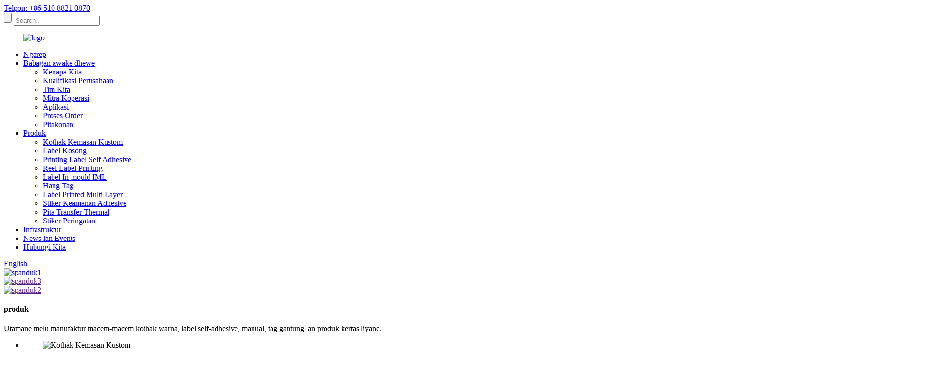

--- FILE ---
content_type: text/html
request_url: https://www.itechlabels.com/jw/
body_size: 10904
content:
<!DOCTYPE html> <html dir="ltr" lang="jw"> <head> <meta http-equiv="Content-Type" content="text/html; charset=UTF-8" /> <!-- Global site tag (gtag.js) - Google Analytics --> <script async src="https://www.googletagmanager.com/gtag/js?id=UA-217237872-84"></script> <script>
  window.dataLayer = window.dataLayer || [];
  function gtag(){dataLayer.push(arguments);}
  gtag('js', new Date());

  gtag('config', 'UA-217237872-84');
</script> <title>Stiker Vinyl, Label Perekat, Kertas Stiker - Label Itech</title> <meta name="viewport" content="width=device-width,initial-scale=1,minimum-scale=1,maximum-scale=1,user-scalable=no"> <link rel="apple-touch-icon-precomposed" href=""> <meta name="format-detection" content="telephone=no"> <meta name="apple-mobile-web-app-capable" content="yes"> <meta name="apple-mobile-web-app-status-bar-style" content="black"> <link href="//cdnus.globalso.com/itechlabels/style/global/style.css" rel="stylesheet"> <link href="//cdnus.globalso.com/itechlabels/style/public/public.css" rel="stylesheet">  <link rel="shortcut icon" href="//cdnus.globalso.com/itechlabels/icon.png" /> <meta name="description" itemprop="description" content="Itech Labels minangka perusahaan percetakan profesional.Iku utamané melu ing Manufaktur saka macem-macem kothak werna, label poto-adhesive, manual, hanging tags." />  <meta name="keywords" itemprop="keywords" content="Stiker Vinyl, Label Perekat, Kertas Stiker, Label Alamat, Tag Gantung, Pita Printer, Kotak Hadiah Kertas" />  <link rel="canonical" href="https://www.itechlabels.com/" /> <link href="//cdn.globalso.com/hide_search.css" rel="stylesheet"/><link href="//www.itechlabels.com/style/jw.html.css" rel="stylesheet"/></head> <body> <!--Start of Tawk.to Script--> <script type="text/javascript">
var Tawk_API=Tawk_API||{}, Tawk_LoadStart=new Date();
(function(){
var s1=document.createElement("script"),s0=document.getElementsByTagName("script")[0];
s1.async=true;
s1.src='https://embed.tawk.to/61e7d4a8f7cf527e84d2e73c/1fpopdeu7';
s1.charset='UTF-8';
s1.setAttribute('crossorigin','*');
s0.parentNode.insertBefore(s1,s0);
})();
</script> <!--End of Tawk.to Script-->     <div class="container">     <!-- web_head start -->     <header class="index_web_head web_head">     <section class="top_bar">       <div class="layout">         <div class="head_phone"><a href="tel:+86 510 8821 0870">Telpon: +86 510 8821 0870</a></div>         <div class="head-search">            <form action="https://www.itechlabels.com/index.php" method="get">                             <input class="search-btn" type="submit" value="" /> 			<input type="hidden" name="cat" value="490"/>            <input class="search-ipt" type="text" placeholder="Search.."  name="s" id="s" />           </form>                                            </div>       </div>     </section>     <div class="head_layout layout">       <figure class="logo"> <a href="/jw/">			<img src="//cdnus.globalso.com/itechlabels/logo4.png" alt="logo"> 				</a></figure>       <nav class="nav_wrap">         <ul class="head_nav">           <li class="nav-current"><a href="/jw/">Ngarep</a></li> <li><a href="/jw/about-us/">Babagan awake dhewe</a> <ul class="sub-menu"> 	<li><a href="/jw/why-us/">Kenapa Kita</a></li> 	<li><a href="/jw/company-qualification/">Kualifikasi Perusahaan</a></li> 	<li><a href="/jw/our-team/">Tim Kita</a></li> 	<li><a href="/jw/cooperative-partner/">Mitra Koperasi</a></li> 	<li><a href="/jw/application/">Aplikasi</a></li> 	<li><a href="/jw/order-process/">Proses Order</a></li> 	<li><a href="/jw/faqs/">Pitakonan</a></li> </ul> </li> <li><a href="/jw/products/">Produk</a> <ul class="sub-menu"> 	<li><a href="/jw/custom-packaging-boxes/">Kothak Kemasan Kustom</a></li> 	<li><a href="/jw/blank-label/">Label Kosong</a></li> 	<li><a href="/jw/self-adhesive-label-printing/">Printing Label Self Adhesive</a></li> 	<li><a href="/jw/reel-label-printing/">Reel Label Printing</a></li> 	<li><a href="/jw/iml-in-mould-labels/">Label In-mould IML</a></li> 	<li><a href="/jw/hang-tags/">Hang Tag</a></li> 	<li><a href="/jw/multi-layer-printed-label/">Label Printed Multi Layer</a></li> 	<li><a href="/jw/adhesive-security-stickers/">Stiker Keamanan Adhesive</a></li> 	<li><a href="/jw/thermal-transfer-ribbon/">Pita Transfer Thermal</a></li> 	<li><a href="/jw/warning-stickers/">Stiker Peringatan</a></li> </ul> </li> <li><a href="/jw/infrastructure/">Infrastruktur</a></li> <li><a href="/jw/news/">News lan Events</a></li> <li><a href="/jw/contact-us/">Hubungi Kita</a></li>         </ul>         <!--change-language-->           <div class="change-language ensemble">   <div class="change-language-info">     <div class="change-language-title medium-title">        <div class="language-flag language-flag-en"><a href="https://www.itechlabels.com/"><b class="country-flag"></b><span>English</span> </a></div>        <b class="language-icon"></b>      </div> 	<div class="change-language-cont sub-content">         <div class="empty"></div>     </div>   </div> </div> <!--theme438-->            <!--change-language theme438-->        </nav>     </div>   </header>     <!--// web_head end --> <!-- banner --> <section class="slider_banner swiper-container">     <div class="swiper-wrapper">                 <div class="swiper-slide"> <a href="/jw/products/"><img src="//cdnus.globalso.com/itechlabels/banner12.jpg" alt="spanduk1"/></a></div> 		            <div class="swiper-slide"> <a href=""><img src="//cdnus.globalso.com/itechlabels/banner31.jpg" alt="spanduk3"/></a></div> 		            <div class="swiper-slide"> <a href=""><img src="//cdnus.globalso.com/itechlabels/banner21.jpg" alt="spanduk2"/></a></div> 		      </div>     <div class="slider_swiper_control">       <div class="banner_button_prev"></div>       <div class="banner_button_next"></div>     </div>     <div class="swiper-pagination swiper-pagination-white"></div>   </section>    <section class="web_main index_main">         <!--index_product-->            <section class="index_feature_product" style="background-image: url(//cdnus.globalso.com/itechlabels/pro_Bg1.jpg)">                <section class="layout">         <div class="index_hd wow fadeInUpA" data-wow-delay=".8s" data-wow-duration="1s">           <h1 class="hd_title">produk</h1>           <p class="sub_tit">Utamane melu manufaktur macem-macem kothak warna, label self-adhesive, manual, tag gantung lan produk kertas liyane.</p>         </div>         <section class="feature_item_wrap wow fadeInUpA" data-wow-delay="1.3s" data-wow-duration=".8s">           <div class="feature_items">             <ul class="swiper-wrapper"> 			              <li class="feature_item swiper-slide">                 <figure> <span class="item_img"><img src="//cdnus.globalso.com/itechlabels/23155279_134126818000_2.jpg" alt="Kothak Kemasan Kustom"/></span>                   <h4 class="pd_tit"><a href="/jw/custom-packaging-boxes-product/">Kothak Kemasan Kustom</a></h4>                 </figure>               </li> 			                <li class="feature_item swiper-slide">                 <figure> <span class="item_img"><img src="//cdnus.globalso.com/itechlabels/plain-paper-label-500x500.jpg" alt="Label Kosong Ing Macem-macem Wangun lan Ukuran"/></span>                   <h4 class="pd_tit"><a href="/jw/plain-labels-in-various-shapes-and-sizes-product/">Label Kosong Ing Macem-macem Wangun lan Ukuran</a></h4>                 </figure>               </li> 			                <li class="feature_item swiper-slide">                 <figure> <span class="item_img"><img src="//cdnus.globalso.com/itechlabels/Printed-Label-1.jpg" alt="Label Self-Adhesive Custom Printed Kanggo Kabeh Aplikasi"/></span>                   <h4 class="pd_tit"><a href="/jw/custom-printed-self-adhesive-labels-for-all-applications-product/">Label Self-Adhesive Cetak Kustom Kanggo Kabeh Aplikasi...</a></h4>                 </figure>               </li> 			                <li class="feature_item swiper-slide">                 <figure> <span class="item_img"><img src="//cdnus.globalso.com/itechlabels/Self-adhesive-Reel-Label-Printing-2.jpg" alt="Supplier Kualitas Label Roll - Label Dicetak Ing Roll"/></span>                   <h4 class="pd_tit"><a href="/jw/quality-supplier-of-roll-labels-printed-labels-on-a-roll-product/">Pemasok Kualitas Label Roll - Dicetak...</a></h4>                 </figure>               </li> 			                <li class="feature_item swiper-slide">                 <figure> <span class="item_img"><img src="//cdnus.globalso.com/itechlabels/IML-label.jpg" alt="IML- Ing Mold Labels"/></span>                   <h4 class="pd_tit"><a href="/jw/iml-in-mould-labels-product/">IML- Ing Mold Labels</a></h4>                 </figure>               </li> 			                <li class="feature_item swiper-slide">                 <figure> <span class="item_img"><img src="//cdnus.globalso.com/itechlabels/Hang-Tags-4.jpg" alt="Custom Printed Hang Tag Service"/></span>                   <h4 class="pd_tit"><a href="/jw/custom-printed-hang-tag-service-product/">Custom Printed Hang Tag Service</a></h4>                 </figure>               </li> 			                <li class="feature_item swiper-slide">                 <figure> <span class="item_img"><img src="//cdnus.globalso.com/itechlabels/multi-page-label.jpg" alt="Custom Adhesive Multi-layer Printed label"/></span>                   <h4 class="pd_tit"><a href="/jw/custom-adhesive-multi-layer-printed-labels-product/">Custom Adhesive Multi-layer Printed label</a></h4>                 </figure>               </li> 			                <li class="feature_item swiper-slide">                 <figure> <span class="item_img"><img src="//cdnus.globalso.com/itechlabels/Security-Sticker-1.jpg" alt="Label &amp; Stiker sing bisa dirusak / VOID - cocog kanggo digunakake minangka segel garansi"/></span>                   <h4 class="pd_tit"><a href="/jw/destructible-void-labels-stickers-perfect-for-use-as-a-warranty-seal-product/">Label &amp; Stiker sing bisa dirusak / VOID - pe...</a></h4>                 </figure>               </li> 			                <li class="feature_item swiper-slide">                 <figure> <span class="item_img"><img src="//cdnus.globalso.com/itechlabels/Thermal-Transfer-Ribbon.jpg" alt="Pita Transfer Thermal - TTR"/></span>                   <h4 class="pd_tit"><a href="/jw/thermal-transfer-ribbon-ttr-product/">Pita Transfer Thermal - TTR</a></h4>                 </figure>               </li> 			                <li class="feature_item swiper-slide">                 <figure> <span class="item_img"><img src="//cdnus.globalso.com/itechlabels/Fragile-sticker.jpg" alt="Label Kemasan - Label Peringatan &amp; Instruksi Kanggo Kemasan"/></span>                   <h4 class="pd_tit"><a href="/jw/packaging-labels-warning-instruction-labels-for-packaging-product/">Label Kemasan – Peringatan &amp; Instruksi L...</a></h4>                 </figure>               </li> 			                </ul>             <div class="feature-pagination"></div>             <div class="feature_button_control">               <div class="feature_button_prev"></div>               <div class="feature_button_next"></div>             </div>           </div>           <a href="/jw/products/" class="more_btn">Ndeleng Liyane &gt;&gt;</a> </section>       </section>     </section>     <!--index_product end-->     <section class="company_video_mask">    <section class="company_video_box"> <i class="video_close">X</i>      <div class="company_video">       <video preload="auto" controls src="https://www.itechlabels.com/uploads/Jiangsu Itech Labels Technology Co., Ltd.mp4"></video>         </div>       </section>   </section>     <section class="company_information_wrap">       <section class="layout">         <div class="index_hd wow fadeInUpA" data-wow-delay=".8s" data-wow-duration="1s">           <h2 class="hd_title">babagan awake dhewe</h2>           <p class="sub_tit">Itech Labels minangka perusahaan percetakan profesional.</p>         </div>         <div class="company_info_wrap">           <div class="company_img index_about_video wow fadeInLeftA" data-wow-delay="1s" data-wow-duration="1s"> 		                                   <img src="//cdnus.globalso.com/itechlabels/about-img.jpg" alt="babagan-img"/>                              <div class="company_video">               <i class="video_player">   </i>         </div>         		  </div>           <div class="company_information wow fadeInRightA" data-wow-delay="1s" data-wow-duration="1s">             <h4 class="about_tit">apa kita nindakake</h4>             <div class="about_text"><p>Itech Labels minangka perusahaan percetakan profesional.Sawise pirang-pirang taun kerja keras, dadi salah sawijining produsen percetakan terkemuka ing China.Utamane melu manufaktur macem-macem kothak warna, label self-adhesive, manual, tag gantung lan produk kertas liyane.Kanthi akeh taun pengalaman printing, pasukan technical kuwat lan semangat inovasi.Wis nggawe citra perusahaan sing apik lan reputasi sosial sing luar biasa ing industri sing padha.</p> </div>             <a href="/jw/about-us/" class="about_btn">Ndeleng Liyane &gt;&gt;</a> </div>         </div>       </section>     </section>          <section class="index_inquiry_wrap" style="background-image:url(//cdnus.globalso.com/itechlabels/inquiry_bg2.jpg)">                <div class="inquiry_desc wow fadeInUpA" data-wow-delay=".8s" data-wow-duration="1s">Nakoni, nyelidiki</div>       <p class="wow fadeInUpA" data-wow-delay="1.2s" data-wow-duration="1s">Kanggo pitakon babagan produk utawa dhaptar rega, tinggalake email sampeyan lan kita bakal hubungi sajrone 24 jam.</p>       <a href="javascript:" class="inquiry_btn wow fadeInUpA" data-wow-delay="1.4s" data-wow-duration="1">Enquiry Saiki</a> </section>     <section class="index_advantage_container">       <section class="layout">         <ul class="advantage_items"> 		             <li class="advantage_item wow fadeInUpA" data-wow-delay="1.8s" data-wow-duration="1s">  		  <span class="icon_img"><img src="//cdnus.globalso.com/itechlabels/icon01.png" alt="Profesional" /></span>             <div class="advantage_info">               <h4 class="ad_tit"><a href="/jw/about-us/">Profesional</a></h4>               <p class="ad_desc">Nduwe peralatan produksi sing luwih maju, lan klompok penyangga manajemen teknis sing terlatih.</p>             </div>           </li>                    <li class="advantage_item wow fadeInUpA" data-wow-delay="1.8s" data-wow-duration="1s">  		  <span class="icon_img"><img src="//cdnus.globalso.com/itechlabels/Exercise.png" alt="Pengalaman sugih" /></span>             <div class="advantage_info">               <h4 class="ad_tit"><a href="/jw/about-us/">Pengalaman sugih</a></h4>               <p class="ad_desc">Kanthi akeh taun pengalaman printing, pasukan technical kuwat lan semangat inovasi.</p>             </div>           </li>                    <li class="advantage_item wow fadeInUpA" data-wow-delay="1.8s" data-wow-duration="1s">  		  <span class="icon_img"><img src="//cdnus.globalso.com/itechlabels/icon-4.png" alt="Ngatur" /></span>             <div class="advantage_info">               <h4 class="ad_tit"><a href="/jw/about-us/">Ngatur</a></h4>               <p class="ad_desc">Bisa ngatur wangun, werna, ukuran, gaya, logo, bahan baku kualitas dhuwur, ex rega pabrik.</p>             </div>           </li>                     </ul>       </section>       <span class="position_icon wow zoomInA" data-wow-delay="2.2s" data-wow-duration="1s">            </span> </section>          <!--index_application_container-->     <section class="index_application_container">       <section class="layout">         <div class="index_hd wow fadeInUpA" data-wow-delay=".8s" data-wow-duration=".8s">           <h2 class="hd_title">aplikasi</h2>           <p class="sub_tit">Maskapai penerbangan, Industri Pangan, Industri Minuman, Produk Kantor, Perdagangan eceran lsp.</p>         </div>         <ul class="application_items">                       <li class="application_item wow fadeInUpA" data-wow-delay="1.2s" data-wow-duration="1s"> <span class="application_img"><img src="//cdnus.globalso.com/itechlabels/Jiangsu-Itech-labels-technology-co-ltd-application-pesticide-printed-labels.jpg" alt="Pestisida" /></span>             <h4 class="application_info"><a href="/jw/application/">Pestisida</a></h4>           </li>                    <li class="application_item wow fadeInUpA" data-wow-delay="1.2s" data-wow-duration="1s"> <span class="application_img"><img src="//cdnus.globalso.com/itechlabels/Jiangsu-Itech-labels-technology-co-ltd-application-chemical-printed-sticker.jpg" alt="Kimia" /></span>             <h4 class="application_info"><a href="/jw/application/">Kimia</a></h4>           </li>                    <li class="application_item wow fadeInUpA" data-wow-delay="1.2s" data-wow-duration="1s"> <span class="application_img"><img src="//cdnus.globalso.com/itechlabels/Jiangsu-Itech-labels-technology-co-ltd-application-electronic-printed-labels.jpg" alt="elektronik" /></span>             <h4 class="application_info"><a href="/jw/application/">elektronik</a></h4>           </li>                    <li class="application_item wow fadeInUpA" data-wow-delay="1.2s" data-wow-duration="1s"> <span class="application_img"><img src="//cdnus.globalso.com/itechlabels/Jiangsu-Itech-labels-technology-co-ltd-application-personal-care-products-printed-labels.jpg" alt="Kemasan Pangan" /></span>             <h4 class="application_info"><a href="/jw/application/">Kemasan Pangan</a></h4>           </li>                  </ul>       </section>     </section>     <!--index_application_container end-->         <section class="icon_list_contianer layout" style="background-image: url(//cdnus.globalso.com/itechlabels/advantage_bg1.jpg)">                <ul class="icon_items">                   <li class="icon_item wow fadeInUpA" data-wow-delay=".8s" data-wow-duration="1s"> <span class="icon_img"><img src="//cdnus.globalso.com/itechlabels/01.png" alt="2018" /></span> <span class="icon_num">2018</span>           <h3 class="icon_info">Didegaké ing</h3>         </li>                  <li class="icon_item wow fadeInUpA" data-wow-delay=".8s" data-wow-duration="1s"> <span class="icon_img"><img src="//cdnus.globalso.com/itechlabels/04.png" alt="10" /></span> <span class="icon_num">10</span>           <h3 class="icon_info">Modal kadhaptar (yuta yuan)</h3>         </li>                  <li class="icon_item wow fadeInUpA" data-wow-delay=".8s" data-wow-duration="1s"> <span class="icon_img"><img src="//cdnus.globalso.com/itechlabels/ido.png" alt="ISO9001" /></span> <span class="icon_num">ISO9001</span>           <h3 class="icon_info">standar</h3>         </li>                  <li class="icon_item wow fadeInUpA" data-wow-delay=".8s" data-wow-duration="1s"> <span class="icon_img"><img src="//cdnus.globalso.com/itechlabels/machich.png" alt="13" /></span> <span class="icon_num">13</span>           <h3 class="icon_info">mesin</h3>         </li>                  <li class="icon_item wow fadeInUpA" data-wow-delay=".8s" data-wow-duration="1s"> <span class="icon_img"><img src="//cdnus.globalso.com/itechlabels/05.png" alt="20" /></span> <span class="icon_num">20</span>           <h3 class="icon_info">negara</h3>         </li>                </ul>     </section>          <!--index_news_container-->     <section class="index_news_container">       <section class="layout">         <div class="index_hd wow fadeInUpA" data-wow-delay=".8s" data-wow-duration=".8s">           <h2 class="hd_title">warta</h2>           <p class="sub_tit">Terusake perkembangan perusahaan lan jaga kabar sing saiki</p>         </div>         <div class="news_container">                           <div class="news_right wow fadeInRightA" data-wow-delay=".8s" data-wow-duration="1s"> <span class="news_img"><img src="//cdnus.globalso.com/itechlabels/about-1.jpg" alt="Pusat Peralatan"></span>             <div class="news_conut">               <time class="news_time"><span>21</span><span>2020/12</span></time>               <h4 class="news_title"><a href="/jw/infrastructure/">Pusat Peralatan</a></h4>               <div class="news_info">Kita bisa nyukupi kabutuhan sing beda-beda saka pelanggan sing beda-beda, wis ngekspor produk kita menyang luwih saka 20 negara.</div>             </div>           </div>                       <div class="news_left wow fadeInLeftA" data-wow-delay=".8s" data-wow-duration="1s"> 		              <div class="news_item">               <figure>                 <time class="news_time"><span>24</span><span>2022/Jun</span></time>                 <h4 class="news_title"><a href="/jw/news/jiangsu-itech-labels-technology-co-ltd/">Masa Depan Kita Janji, Ayo Kerja karo Kita</a></h4>                 <div class="news_info">Jiangsu Itech Labels Technology Co.,Ltd.diadegaké ing 2018 ing Wuxi, pesisir ayu Taihu Lake, karo ambisi kanggo dadi perusahaan printing label pathokan ing China.Perusahaan iki adhedhasar ing Wuxi, Provinsi Jiangsu, lan orane katrangan layanan nyakup USA, Euro ...</div>                 <a href="/jw/news/jiangsu-itech-labels-technology-co-ltd/" class="news_more">Ndeleng Liyane &gt;&gt;</a></figure>             </div>                       <div class="news_item">               <figure>                 <time class="news_time"><span>29</span><span>2021/Desember</span></time>                 <h4 class="news_title"><a href="/jw/news/self-adhesive-label-market-to-reach-62-3-billion-by-2026/">Pasar label self-adhesive tekan $62.3 milyar ing taun 2026</a></h4>                 <div class="news_info">Wilayah APAC dijangkepi dadi wilayah sing paling cepet tuwuh ing pasar label swadaya sajrone ramalan.Pasar lan Pasar wis ngumumake laporan anyar kanthi judhul "Pasar Label Self-Adhesive miturut Komposisi ...</div>                 <a href="/jw/news/self-adhesive-label-market-to-reach-62-3-billion-by-2026/" class="news_more">Ndeleng Liyane &gt;&gt;</a></figure>             </div>                     </div>         </div>       </section>     </section>     <!--index_news_container end-->   </section>    <!-- web_footer start -->  <footer class="web_footer">     <ul class="foot_nav wow fadeInUpA" data-wow-delay="1s" data-wow-duration=".8s">     <li><a href="/jw/about-us/">Babagan awake dhewe</a></li> <li><a href="/jw/products/">Produk</a></li> <li><a href="/jw/infrastructure/">Infrastruktur</a></li> <li><a href="/jw/news/">News lan Events</a></li> <li><a href="/jw/contact-us/">Hubungi Kita</a></li>     </ul>     <div class="foot_bottom layout">       <ul class="foot_contact wow fadeInUpA" data-wow-delay="1.3s" data-wow-duration=".8s">         <li class="foot_address">Gedung 7-1, Jalan Chun Jiang No.50, Zona Pengembangan Ekonomi He Qiao, Kota Yi Xing, Provinsi Jiangsu, 214211 China</li>          <li>           <ul>                <li class="foot_email"><a href="mailto:calida@itechlabel.com">calida@itechlabel.com</a></li>               <li class="foot_email"><a href="mailto:dean@itechlabel.com">dean@itechlabel.com</a></li>          </ul>       </li>                <li class="foot_phone"><a href="tel:+86 510 8821 0870">Telpon: +86 510 8821 0870</a></li>      </ul>       <ul class="foot_sns wow fadeInUpA" data-wow-delay="1.5s" data-wow-duration=".8s">        			<li><a target="_blank" href="https://www.facebook.com/profile.php?id=100075485745226"><img src="//cdnus.globalso.com/itechlabels/sns01.png" alt="facebook"></a></li> 			<li><a target="_blank" href=""><img src="//cdnus.globalso.com/itechlabels/sns03.png" alt="sns03"></a></li> 			<li><a target="_blank" href=""><img src="//cdnus.globalso.com/itechlabels/sns04.png" alt="sns04"></a></li> 	      </ul>  <div class="copyright wow fadeInUpA" data-wow-delay="1.7s" data-wow-duration=".8s">© Hak Cipta - 2020-2022 : Kabeh Hak Dilindungi. -   	</div>       </div>   </footer>     <!--// web_footer end -->    </div>    <!--// container end --> <aside class="scrollsidebar" id="scrollsidebar">   <div class="side_content">     <div class="side_list">       <header class="hd"><img src="//cdn.goodao.net/title_pic.png" alt="Online Inuiry"/></header>       <div class="cont">         <li><a class="email" href="mailto:calida@itechlabel.com">Kirimi Email</a></li>          <li><a class="email" href="mailto:dean@itechlabel.com">Kirimi Email</a></li>                                                        <li><a class="whatsapp" style="background-image:url(//cdnus.globalso.com/itechlabels/whatsapp.png);position:absolute;left:10px;background-repeat:no-repeat;padding: 0px 0px 0px 23px;background-position: left;" target="_blank" href="https://api.whatsapp.com/send?phone=8618870278208">WhatsApp</a></li>              </div>             <div class="t-code"> <a href=""><img width="120px" src="//cdnus.globalso.com/itechlabels/WhatsApp.jpg" alt="WhatsApp"></a><br/>         <center>WhatsApp</center>       </div>                   <div class="side_title"><a  class="close_btn"><span>x</span></a></div>     </div>   </div>   <div class="show_btn"></div> </aside> <div class="inquiry-pop-bd">   <div class="inquiry-pop"> <i class="ico-close-pop" onclick="hideMsgPop();"></i>     <script type="text/javascript" src="//www.globalso.site/form.js"></script>   </div> </div>  <script type="text/javascript" src="//cdnus.globalso.com/itechlabels/style/global/js/jquery.min.js"></script>  <script type="text/javascript" src="//cdnus.globalso.com/itechlabels/style/global/js/common.js"></script> <script type="text/javascript" src="//cdnus.globalso.com/itechlabels/style/public/public.js"></script>  <!--[if lt IE 9]> <script src="//cdnus.globalso.com/itechlabels/style/global/js/html5.js"></script> <![endif]--> <ul class="prisna-wp-translate-seo" id="prisna-translator-seo"><li class="language-flag language-flag-en"><a href="https://www.itechlabels.com/" title="English"><b class="country-flag"></b><span>English</span></a></li><li class="language-flag language-flag-fr"><a href="https://www.itechlabels.com/fr/" title="French"><b class="country-flag"></b><span>French</span></a></li><li class="language-flag language-flag-de"><a href="https://www.itechlabels.com/de/" title="German"><b class="country-flag"></b><span>German</span></a></li><li class="language-flag language-flag-pt"><a href="https://www.itechlabels.com/pt/" title="Portuguese"><b class="country-flag"></b><span>Portuguese</span></a></li><li class="language-flag language-flag-es"><a href="https://www.itechlabels.com/es/" title="Spanish"><b class="country-flag"></b><span>Spanish</span></a></li><li class="language-flag language-flag-ru"><a href="https://www.itechlabels.com/ru/" title="Russian"><b class="country-flag"></b><span>Russian</span></a></li><li class="language-flag language-flag-ja"><a href="https://www.itechlabels.com/ja/" title="Japanese"><b class="country-flag"></b><span>Japanese</span></a></li><li class="language-flag language-flag-ko"><a href="https://www.itechlabels.com/ko/" title="Korean"><b class="country-flag"></b><span>Korean</span></a></li><li class="language-flag language-flag-ar"><a href="https://www.itechlabels.com/ar/" title="Arabic"><b class="country-flag"></b><span>Arabic</span></a></li><li class="language-flag language-flag-ga"><a href="https://www.itechlabels.com/ga/" title="Irish"><b class="country-flag"></b><span>Irish</span></a></li><li class="language-flag language-flag-el"><a href="https://www.itechlabels.com/el/" title="Greek"><b class="country-flag"></b><span>Greek</span></a></li><li class="language-flag language-flag-tr"><a href="https://www.itechlabels.com/tr/" title="Turkish"><b class="country-flag"></b><span>Turkish</span></a></li><li class="language-flag language-flag-it"><a href="https://www.itechlabels.com/it/" title="Italian"><b class="country-flag"></b><span>Italian</span></a></li><li class="language-flag language-flag-da"><a href="https://www.itechlabels.com/da/" title="Danish"><b class="country-flag"></b><span>Danish</span></a></li><li class="language-flag language-flag-ro"><a href="https://www.itechlabels.com/ro/" title="Romanian"><b class="country-flag"></b><span>Romanian</span></a></li><li class="language-flag language-flag-id"><a href="https://www.itechlabels.com/id/" title="Indonesian"><b class="country-flag"></b><span>Indonesian</span></a></li><li class="language-flag language-flag-cs"><a href="https://www.itechlabels.com/cs/" title="Czech"><b class="country-flag"></b><span>Czech</span></a></li><li class="language-flag language-flag-af"><a href="https://www.itechlabels.com/af/" title="Afrikaans"><b class="country-flag"></b><span>Afrikaans</span></a></li><li class="language-flag language-flag-sv"><a href="https://www.itechlabels.com/sv/" title="Swedish"><b class="country-flag"></b><span>Swedish</span></a></li><li class="language-flag language-flag-pl"><a href="https://www.itechlabels.com/pl/" title="Polish"><b class="country-flag"></b><span>Polish</span></a></li><li class="language-flag language-flag-eu"><a href="https://www.itechlabels.com/eu/" title="Basque"><b class="country-flag"></b><span>Basque</span></a></li><li class="language-flag language-flag-ca"><a href="https://www.itechlabels.com/ca/" title="Catalan"><b class="country-flag"></b><span>Catalan</span></a></li><li class="language-flag language-flag-eo"><a href="https://www.itechlabels.com/eo/" title="Esperanto"><b class="country-flag"></b><span>Esperanto</span></a></li><li class="language-flag language-flag-hi"><a href="https://www.itechlabels.com/hi/" title="Hindi"><b class="country-flag"></b><span>Hindi</span></a></li><li class="language-flag language-flag-lo"><a href="https://www.itechlabels.com/lo/" title="Lao"><b class="country-flag"></b><span>Lao</span></a></li><li class="language-flag language-flag-sq"><a href="https://www.itechlabels.com/sq/" title="Albanian"><b class="country-flag"></b><span>Albanian</span></a></li><li class="language-flag language-flag-am"><a href="https://www.itechlabels.com/am/" title="Amharic"><b class="country-flag"></b><span>Amharic</span></a></li><li class="language-flag language-flag-hy"><a href="https://www.itechlabels.com/hy/" title="Armenian"><b class="country-flag"></b><span>Armenian</span></a></li><li class="language-flag language-flag-az"><a href="https://www.itechlabels.com/az/" title="Azerbaijani"><b class="country-flag"></b><span>Azerbaijani</span></a></li><li class="language-flag language-flag-be"><a href="https://www.itechlabels.com/be/" title="Belarusian"><b class="country-flag"></b><span>Belarusian</span></a></li><li class="language-flag language-flag-bn"><a href="https://www.itechlabels.com/bn/" title="Bengali"><b class="country-flag"></b><span>Bengali</span></a></li><li class="language-flag language-flag-bs"><a href="https://www.itechlabels.com/bs/" title="Bosnian"><b class="country-flag"></b><span>Bosnian</span></a></li><li class="language-flag language-flag-bg"><a href="https://www.itechlabels.com/bg/" title="Bulgarian"><b class="country-flag"></b><span>Bulgarian</span></a></li><li class="language-flag language-flag-ceb"><a href="https://www.itechlabels.com/ceb/" title="Cebuano"><b class="country-flag"></b><span>Cebuano</span></a></li><li class="language-flag language-flag-ny"><a href="https://www.itechlabels.com/ny/" title="Chichewa"><b class="country-flag"></b><span>Chichewa</span></a></li><li class="language-flag language-flag-co"><a href="https://www.itechlabels.com/co/" title="Corsican"><b class="country-flag"></b><span>Corsican</span></a></li><li class="language-flag language-flag-hr"><a href="https://www.itechlabels.com/hr/" title="Croatian"><b class="country-flag"></b><span>Croatian</span></a></li><li class="language-flag language-flag-nl"><a href="https://www.itechlabels.com/nl/" title="Dutch"><b class="country-flag"></b><span>Dutch</span></a></li><li class="language-flag language-flag-et"><a href="https://www.itechlabels.com/et/" title="Estonian"><b class="country-flag"></b><span>Estonian</span></a></li><li class="language-flag language-flag-tl"><a href="https://www.itechlabels.com/tl/" title="Filipino"><b class="country-flag"></b><span>Filipino</span></a></li><li class="language-flag language-flag-fi"><a href="https://www.itechlabels.com/fi/" title="Finnish"><b class="country-flag"></b><span>Finnish</span></a></li><li class="language-flag language-flag-fy"><a href="https://www.itechlabels.com/fy/" title="Frisian"><b class="country-flag"></b><span>Frisian</span></a></li><li class="language-flag language-flag-gl"><a href="https://www.itechlabels.com/gl/" title="Galician"><b class="country-flag"></b><span>Galician</span></a></li><li class="language-flag language-flag-ka"><a href="https://www.itechlabels.com/ka/" title="Georgian"><b class="country-flag"></b><span>Georgian</span></a></li><li class="language-flag language-flag-gu"><a href="https://www.itechlabels.com/gu/" title="Gujarati"><b class="country-flag"></b><span>Gujarati</span></a></li><li class="language-flag language-flag-ht"><a href="https://www.itechlabels.com/ht/" title="Haitian"><b class="country-flag"></b><span>Haitian</span></a></li><li class="language-flag language-flag-ha"><a href="https://www.itechlabels.com/ha/" title="Hausa"><b class="country-flag"></b><span>Hausa</span></a></li><li class="language-flag language-flag-haw"><a href="https://www.itechlabels.com/haw/" title="Hawaiian"><b class="country-flag"></b><span>Hawaiian</span></a></li><li class="language-flag language-flag-iw"><a href="https://www.itechlabels.com/iw/" title="Hebrew"><b class="country-flag"></b><span>Hebrew</span></a></li><li class="language-flag language-flag-hmn"><a href="https://www.itechlabels.com/hmn/" title="Hmong"><b class="country-flag"></b><span>Hmong</span></a></li><li class="language-flag language-flag-hu"><a href="https://www.itechlabels.com/hu/" title="Hungarian"><b class="country-flag"></b><span>Hungarian</span></a></li><li class="language-flag language-flag-is"><a href="https://www.itechlabels.com/is/" title="Icelandic"><b class="country-flag"></b><span>Icelandic</span></a></li><li class="language-flag language-flag-ig"><a href="https://www.itechlabels.com/ig/" title="Igbo"><b class="country-flag"></b><span>Igbo</span></a></li><li class="language-flag language-flag-jw"><a href="https://www.itechlabels.com/jw/" title="Javanese"><b class="country-flag"></b><span>Javanese</span></a></li><li class="language-flag language-flag-kn"><a href="https://www.itechlabels.com/kn/" title="Kannada"><b class="country-flag"></b><span>Kannada</span></a></li><li class="language-flag language-flag-kk"><a href="https://www.itechlabels.com/kk/" title="Kazakh"><b class="country-flag"></b><span>Kazakh</span></a></li><li class="language-flag language-flag-km"><a href="https://www.itechlabels.com/km/" title="Khmer"><b class="country-flag"></b><span>Khmer</span></a></li><li class="language-flag language-flag-ku"><a href="https://www.itechlabels.com/ku/" title="Kurdish"><b class="country-flag"></b><span>Kurdish</span></a></li><li class="language-flag language-flag-ky"><a href="https://www.itechlabels.com/ky/" title="Kyrgyz"><b class="country-flag"></b><span>Kyrgyz</span></a></li><li class="language-flag language-flag-la"><a href="https://www.itechlabels.com/la/" title="Latin"><b class="country-flag"></b><span>Latin</span></a></li><li class="language-flag language-flag-lv"><a href="https://www.itechlabels.com/lv/" title="Latvian"><b class="country-flag"></b><span>Latvian</span></a></li><li class="language-flag language-flag-lt"><a href="https://www.itechlabels.com/lt/" title="Lithuanian"><b class="country-flag"></b><span>Lithuanian</span></a></li><li class="language-flag language-flag-lb"><a href="https://www.itechlabels.com/lb/" title="Luxembou.."><b class="country-flag"></b><span>Luxembou..</span></a></li><li class="language-flag language-flag-mk"><a href="https://www.itechlabels.com/mk/" title="Macedonian"><b class="country-flag"></b><span>Macedonian</span></a></li><li class="language-flag language-flag-mg"><a href="https://www.itechlabels.com/mg/" title="Malagasy"><b class="country-flag"></b><span>Malagasy</span></a></li><li class="language-flag language-flag-ms"><a href="https://www.itechlabels.com/ms/" title="Malay"><b class="country-flag"></b><span>Malay</span></a></li><li class="language-flag language-flag-ml"><a href="https://www.itechlabels.com/ml/" title="Malayalam"><b class="country-flag"></b><span>Malayalam</span></a></li><li class="language-flag language-flag-mt"><a href="https://www.itechlabels.com/mt/" title="Maltese"><b class="country-flag"></b><span>Maltese</span></a></li><li class="language-flag language-flag-mi"><a href="https://www.itechlabels.com/mi/" title="Maori"><b class="country-flag"></b><span>Maori</span></a></li><li class="language-flag language-flag-mr"><a href="https://www.itechlabels.com/mr/" title="Marathi"><b class="country-flag"></b><span>Marathi</span></a></li><li class="language-flag language-flag-mn"><a href="https://www.itechlabels.com/mn/" title="Mongolian"><b class="country-flag"></b><span>Mongolian</span></a></li><li class="language-flag language-flag-my"><a href="https://www.itechlabels.com/my/" title="Burmese"><b class="country-flag"></b><span>Burmese</span></a></li><li class="language-flag language-flag-ne"><a href="https://www.itechlabels.com/ne/" title="Nepali"><b class="country-flag"></b><span>Nepali</span></a></li><li class="language-flag language-flag-no"><a href="https://www.itechlabels.com/no/" title="Norwegian"><b class="country-flag"></b><span>Norwegian</span></a></li><li class="language-flag language-flag-ps"><a href="https://www.itechlabels.com/ps/" title="Pashto"><b class="country-flag"></b><span>Pashto</span></a></li><li class="language-flag language-flag-fa"><a href="https://www.itechlabels.com/fa/" title="Persian"><b class="country-flag"></b><span>Persian</span></a></li><li class="language-flag language-flag-pa"><a href="https://www.itechlabels.com/pa/" title="Punjabi"><b class="country-flag"></b><span>Punjabi</span></a></li><li class="language-flag language-flag-sr"><a href="https://www.itechlabels.com/sr/" title="Serbian"><b class="country-flag"></b><span>Serbian</span></a></li><li class="language-flag language-flag-st"><a href="https://www.itechlabels.com/st/" title="Sesotho"><b class="country-flag"></b><span>Sesotho</span></a></li><li class="language-flag language-flag-si"><a href="https://www.itechlabels.com/si/" title="Sinhala"><b class="country-flag"></b><span>Sinhala</span></a></li><li class="language-flag language-flag-sk"><a href="https://www.itechlabels.com/sk/" title="Slovak"><b class="country-flag"></b><span>Slovak</span></a></li><li class="language-flag language-flag-sl"><a href="https://www.itechlabels.com/sl/" title="Slovenian"><b class="country-flag"></b><span>Slovenian</span></a></li><li class="language-flag language-flag-so"><a href="https://www.itechlabels.com/so/" title="Somali"><b class="country-flag"></b><span>Somali</span></a></li><li class="language-flag language-flag-sm"><a href="https://www.itechlabels.com/sm/" title="Samoan"><b class="country-flag"></b><span>Samoan</span></a></li><li class="language-flag language-flag-gd"><a href="https://www.itechlabels.com/gd/" title="Scots Gaelic"><b class="country-flag"></b><span>Scots Gaelic</span></a></li><li class="language-flag language-flag-sn"><a href="https://www.itechlabels.com/sn/" title="Shona"><b class="country-flag"></b><span>Shona</span></a></li><li class="language-flag language-flag-sd"><a href="https://www.itechlabels.com/sd/" title="Sindhi"><b class="country-flag"></b><span>Sindhi</span></a></li><li class="language-flag language-flag-su"><a href="https://www.itechlabels.com/su/" title="Sundanese"><b class="country-flag"></b><span>Sundanese</span></a></li><li class="language-flag language-flag-sw"><a href="https://www.itechlabels.com/sw/" title="Swahili"><b class="country-flag"></b><span>Swahili</span></a></li><li class="language-flag language-flag-tg"><a href="https://www.itechlabels.com/tg/" title="Tajik"><b class="country-flag"></b><span>Tajik</span></a></li><li class="language-flag language-flag-ta"><a href="https://www.itechlabels.com/ta/" title="Tamil"><b class="country-flag"></b><span>Tamil</span></a></li><li class="language-flag language-flag-te"><a href="https://www.itechlabels.com/te/" title="Telugu"><b class="country-flag"></b><span>Telugu</span></a></li><li class="language-flag language-flag-th"><a href="https://www.itechlabels.com/th/" title="Thai"><b class="country-flag"></b><span>Thai</span></a></li><li class="language-flag language-flag-uk"><a href="https://www.itechlabels.com/uk/" title="Ukrainian"><b class="country-flag"></b><span>Ukrainian</span></a></li><li class="language-flag language-flag-ur"><a href="https://www.itechlabels.com/ur/" title="Urdu"><b class="country-flag"></b><span>Urdu</span></a></li><li class="language-flag language-flag-uz"><a href="https://www.itechlabels.com/uz/" title="Uzbek"><b class="country-flag"></b><span>Uzbek</span></a></li><li class="language-flag language-flag-vi"><a href="https://www.itechlabels.com/vi/" title="Vietnamese"><b class="country-flag"></b><span>Vietnamese</span></a></li><li class="language-flag language-flag-cy"><a href="https://www.itechlabels.com/cy/" title="Welsh"><b class="country-flag"></b><span>Welsh</span></a></li><li class="language-flag language-flag-xh"><a href="https://www.itechlabels.com/xh/" title="Xhosa"><b class="country-flag"></b><span>Xhosa</span></a></li><li class="language-flag language-flag-yi"><a href="https://www.itechlabels.com/yi/" title="Yiddish"><b class="country-flag"></b><span>Yiddish</span></a></li><li class="language-flag language-flag-yo"><a href="https://www.itechlabels.com/yo/" title="Yoruba"><b class="country-flag"></b><span>Yoruba</span></a></li><li class="language-flag language-flag-zu"><a href="https://www.itechlabels.com/zu/" title="Zulu"><b class="country-flag"></b><span>Zulu</span></a></li></ul>  <script type="text/javascript" src="//cdn.goodao.net/style/js/translator-dropdown.js?ver=1.11"></script><script type="text/javascript">/*<![CDATA[*/var _prisna_translate=_prisna_translate||{languages:["en","fr","es","de","ru","ar","ko","ja","it","pt","ga","da","id","tr","sv","ro","pl","cs","eu","ca","eo","hi","el","ms","sr","sw","th","vi","cy","sk","lv","mt","hu","gl","gu","et","bn","sq","be","nl","tl","is","ht","lt","no","sl","ta","uk","yi","ur","te","fa","mk","kn","iw","fi","hr","bg","az","ka","af","st","si","so","su","tg","uz","yo","zu","pa","jw","kk","km","ceb","ny","lo","la","mg","ml","mi","mn","mr","my","ne","ig","hmn","ha","bs","hy","zh-TW","zh-CN","am","fy","co","ku","ps","lb","ky","sm","gd","sn","sd","xh","haw"],scrollBarLanguages:"15",flags:false,shortNames:true,targetSelector:"body,title",locationWidget:false,location:".transall",translateAttributes:true,translateTitleAttribute:true,translateAltAttribute:true,translatePlaceholderAttribute:true,translateMetaTags:"keywords,description,og:title,og:description,og:locale,og:url",localStorage:true,localStorageExpires:"1",backgroundColor:"transparent",fontColor:"transparent",nativeLanguagesNames:{"id":"Bahasa Indonesia","bs":"\u0431\u043e\u0441\u0430\u043d\u0441\u043a\u0438","my":"\u1019\u103c\u1014\u103a\u1019\u102c\u1018\u102c\u101e\u102c","kk":"\u049a\u0430\u0437\u0430\u049b","km":"\u1797\u17b6\u179f\u17b6\u1781\u17d2\u1798\u17c2\u179a","lo":"\u0e9e\u0eb2\u0eaa\u0eb2\u0ea5\u0eb2\u0ea7","mn":"\u041c\u043e\u043d\u0433\u043e\u043b \u0445\u044d\u043b","tg":"\u0422\u043e\u04b7\u0438\u043a\u04e3","ca":"Catal\u00e0","uz":"O\u02bbzbekcha","yo":"\u00c8d\u00e8 Yor\u00f9b\u00e1","si":"\u0dc3\u0dd2\u0d82\u0dc4\u0dbd","ne":"\u0928\u0947\u092a\u093e\u0932\u0940","pa":"\u0a2a\u0a70\u0a1c\u0a3e\u0a2c\u0a40","cs":"\u010ce\u0161tina","mr":"\u092e\u0930\u093e\u0920\u0940","ml":"\u0d2e\u0d32\u0d2f\u0d3e\u0d33\u0d02","hy":"\u0570\u0561\u0575\u0565\u0580\u0565\u0576","da":"Dansk","de":"Deutsch","es":"Espa\u00f1ol","fr":"Fran\u00e7ais","hr":"Hrvatski","it":"Italiano","lv":"Latvie\u0161u","lt":"Lietuvi\u0173","hu":"Magyar","nl":"Nederlands","no":"Norsk\u200e","pl":"Polski","pt":"Portugu\u00eas","ro":"Rom\u00e2n\u0103","sk":"Sloven\u010dina","sl":"Sloven\u0161\u010dina","fi":"Suomi","sv":"Svenska","tr":"T\u00fcrk\u00e7e","vi":"Ti\u1ebfng Vi\u1ec7t","el":"\u0395\u03bb\u03bb\u03b7\u03bd\u03b9\u03ba\u03ac","ru":"\u0420\u0443\u0441\u0441\u043a\u0438\u0439","sr":"\u0421\u0440\u043f\u0441\u043a\u0438","uk":"\u0423\u043a\u0440\u0430\u0457\u043d\u0441\u044c\u043a\u0430","bg":"\u0411\u044a\u043b\u0433\u0430\u0440\u0441\u043a\u0438","iw":"\u05e2\u05d1\u05e8\u05d9\u05ea","ar":"\u0627\u0644\u0639\u0631\u0628\u064a\u0629","fa":"\u0641\u0627\u0631\u0633\u06cc","hi":"\u0939\u093f\u0928\u094d\u0926\u0940","tl":"Tagalog","th":"\u0e20\u0e32\u0e29\u0e32\u0e44\u0e17\u0e22","mt":"Malti","sq":"Shqip","eu":"Euskara","bn":"\u09ac\u09be\u0982\u09b2\u09be","be":"\u0431\u0435\u043b\u0430\u0440\u0443\u0441\u043a\u0430\u044f \u043c\u043e\u0432\u0430","et":"Eesti Keel","gl":"Galego","ka":"\u10e5\u10d0\u10e0\u10d7\u10e3\u10da\u10d8","gu":"\u0a97\u0ac1\u0a9c\u0ab0\u0abe\u0aa4\u0ac0","ht":"Krey\u00f2l Ayisyen","is":"\u00cdslenska","ga":"Gaeilge","kn":"\u0c95\u0ca8\u0ccd\u0ca8\u0ca1","mk":"\u043c\u0430\u043a\u0435\u0434\u043e\u043d\u0441\u043a\u0438","ms":"Bahasa Melayu","sw":"Kiswahili","yi":"\u05f2\u05b4\u05d3\u05d9\u05e9","ta":"\u0ba4\u0bae\u0bbf\u0bb4\u0bcd","te":"\u0c24\u0c46\u0c32\u0c41\u0c17\u0c41","ur":"\u0627\u0631\u062f\u0648","cy":"Cymraeg","zh-CN":"\u4e2d\u6587\uff08\u7b80\u4f53\uff09\u200e","zh-TW":"\u4e2d\u6587\uff08\u7e41\u9ad4\uff09\u200e","ja":"\u65e5\u672c\u8a9e","ko":"\ud55c\uad6d\uc5b4","am":"\u12a0\u121b\u122d\u129b","haw":"\u014clelo Hawai\u02bbi","ky":"\u043a\u044b\u0440\u0433\u044b\u0437\u0447\u0430","lb":"L\u00ebtzebuergesch","ps":"\u067e\u069a\u062a\u0648\u200e","sd":"\u0633\u0646\u068c\u064a"},home:"\/",clsKey: "3bf380c55f2f34fb99c0c54863ff3e57"};/*]]>*/</script><script src="https://cdnus.globalso.com/style/js/stats_init.js"></script> <!--Start of Tawk.to Script--> <script type="text/javascript">
var Tawk_API=Tawk_API||{}, Tawk_LoadStart=new Date();
(function(){
var s1=document.createElement("script"),s0=document.getElementsByTagName("script")[0];
s1.async=true;
s1.src='https://embed.tawk.to/61e7d4a8f7cf527e84d2e73c/1fpopdeu7';
s1.charset='UTF-8';
s1.setAttribute('crossorigin','*');
s0.parentNode.insertBefore(s1,s0);
})();
</script> <!--End of Tawk.to Script-->  </body> </html><!-- Globalso Cache file was created in 0.43659210205078 seconds, on 21-02-23 11:45:38 --><!-- via php -->